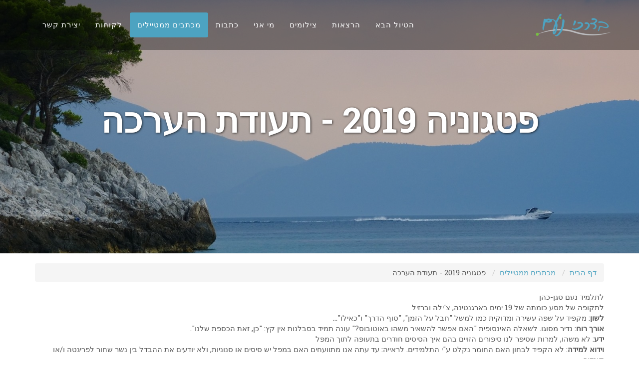

--- FILE ---
content_type: text/html; charset=utf-8
request_url: http://www.noam-ways.com/%D7%AA%D7%A2%D7%95%D7%93%D7%AA-%D7%94%D7%A2%D7%A8%D7%9B%D7%94
body_size: 5976
content:
<!DOCTYPE html>
<!--[if lt IE 7]>      <html lang="he-il" class="lt-ie9 lt-ie8 lt-ie7"> <![endif]-->
<!--[if IE 7]>         <html lang="he-il" class="lt-ie9 lt-ie8"> <![endif]-->
<!--[if IE 8]>         <html lang="he-il" class="lt-ie9"> <![endif]-->
<!--[if gt IE 8]><!--> <html lang="he-il" > <!--<![endif]-->
<head>
	<meta charset="utf-8" />
	<title>פטגוניה 2019 - תעודת הערכה / מכתבים ממטיילים - בדרכי נעם</title>
	<meta http-equiv="X-UA-Compatible" content="IE=edge,chrome=1" />
	
	<meta name="viewport" content="width=device-width, initial-scale=1.0" />
    <meta name="theme-color" content="rgba(81,163,81,1)">
	<meta name="description" content="לתלמיד נעם סגן-כהן לתקופה של מסע כומתה של 19 ימים בארגנטינה, צ&amp;#39;ילה וברזיל לשון: מקפיד על שפה עשירה ומדוקית כמו למשל &amp;quot;חבל על הזמן&amp;quot;, &amp;quot;סוף הדרך&amp;quot; ו&amp;quot;כאילו&amp;quot;... אורך רוח: נדיר מסוגו. לשאלה האינסופית &amp;quot;האם אפשר להשאיר משהו באוטובוס?&amp;quot; עונה תמיד בסבלנות אין קץ: &amp;quot;כן, זאת הכספת שלנו&amp;quot;. ידע: לא משהו, למרות שסיפר לנו סיפורים הזויים בהם איך הסיסים חודרים בתעופה לתוך המפל וידוא למידה: לא הקפיד לבחון האם החומר נקלט ע&amp;quot;י התלמידים. לראייה: עד עתה אנו מתוועחים" />
	<meta name="keywords" content="" />
	<meta name="author" content="בדרכי נעם" />
	<meta name="subject" content="" />
	<link rel="canonical" href="http://www.noam-ways.com/תעודת-הערכה" />
	<link rel="shortcut icon" href="/common/assets/655/632/14_5ccd4a2724646.ico" />
	<link rel="apple-touch-icon" href="/common/assets/655/632/14_5d3d61b026c9b.png" />
	<link rel="apple-touch-startup-image" href="/common/assets/655/632/14_5d3d61b026c9b.png" />
	<meta property="og:title" content="פטגוניה 2019 - תעודת הערכה / מכתבים ממטיילים - בדרכי נעם" />
	<meta property="og:type" content="article" />
	<meta property="og:url" content="http://www.noam-ways.com/תעודת-הערכה" />
	<meta property="og:description" content="לתלמיד נעם סגן-כהן לתקופה של מסע כומתה של 19 ימים בארגנטינה, צ&amp;#39;ילה וברזיל לשון: מקפיד על שפה עשירה ומדוקית כמו למשל &amp;quot;חבל על הזמן&amp;quot;, &amp;quot;סוף הדרך&amp;quot; ו&amp;quot;כאילו&amp;quot;... אורך רוח: נדיר מסוגו. לשאלה האינסופית &amp;quot;האם אפשר להשאיר משהו באוטובוס?&amp;quot; עונה תמיד בסבלנות אין קץ: &amp;quot;כן, זאת הכספת שלנו&amp;quot;. ידע: לא משהו, למרות שסיפר לנו סיפורים הזויים בהם איך הסיסים חודרים בתעופה לתוך המפל וידוא למידה: לא הקפיד לבחון האם החומר נקלט ע&amp;quot;י התלמידים. לראייה: עד עתה אנו מתוועחים" />
	<meta property="og:site_name" content="בדרכי נעם" />
	<meta property="og:image" content="http://www.noam-ways.com/common/assets/655/632/14_5cc5bc1e7a353.jpg" />
	
	<link href="//fonts.googleapis.com/css?family=Montserrat:400,700" rel="stylesheet"><link href="//fonts.googleapis.com/css?family=Kaushan+Script" rel="stylesheet"><link href="//fonts.googleapis.com/css?family=Droid+Serif:400,700,400italic,700italic" rel="stylesheet"><link href="//fonts.googleapis.com/css?family=Roboto+Slab:400,100,300,700" rel="stylesheet">
	<script type="text/javascript">window.pass = {"config":[],"query":[],"route":{"name":"frontend-pages","directory":"Site","controller":"page","action":"index","slug_hashed":"16rXoteV15PXqi3XlNei16jXm9eU"},"url":{"full":"http:\/\/www.noam-ways.com\/","base":"\/","common":"\/common\/","media":"\/media\/7a0ea090\/kohana\/"},"lang":{"current":"he-il"},"environment":"production"};</script>
	<link type="text/css" href="/media/7a0ea090/kohana/js/libs/animate-css/animate.css" rel="stylesheet" />
<link type="text/css" href="/media/7a0ea090/kohana/css/style.css" rel="stylesheet" />

	<style>
#widget-index-pages_index_1 .widget-img-wrap .bg-img { height: 180px }
@media (max-width: 479px) {
#widget-index-pages_index_1:not(.fixed-img-height) .widget-img-wrap .bg-img { height: 180px }
}

#widget-gallery-page_assets .widget-img-wrap img { max-height: 600px }
</style>
</head>
<body class="all rtl lang_he-il page_74339 slug_תעודת-הערכה parent_slug_מכתבים-ממטיילים type_2630 ">
				<script type="text/javascript">
					var _gaq = _gaq || [];
					_gaq.push(['_setAccount', 'UA-5706292-35']);
					_gaq.push(['_trackPageview']);

					(function () {
						var ga = document.createElement('script');
						ga.type = 'text/javascript';
						ga.async = true;
						ga.src = ('https:' == document.location.protocol ? 'https://' : 'http://')+'stats.g.doubleclick.net/dc.js';
						var s = document.getElementsByTagName('script')[0];
						s.parentNode.insertBefore(ga, s);
					})();
				</script>
	<div id="grid" class="grid_landing_page_scroll">
	    <nav id="area_nav" class="navbar navbar-default navbar-fixed-top">	<div class="container">
		    <div id="widget-menu-navigation_1" class="widget widget-menu template-menuview_navbar  with-mobile-menu">
		<div class="navbar-header navbar-left">
				<button type="button" class="navbar-toggle" data-toggle="collapse" data-target="#menu-navigation_1">
					<span class="icon-bar"></span>
					<span class="icon-bar"></span>
					<span class="icon-bar"></span>
				</button>
			<a class="navbar-brand " href="http://www.noam-ways.com/">
				<img class="logo-image" src="/common/assets/655/632/14_5d3d61b041f22.png" alt="" title="">
			</a>

		</div>

		<div class="collapse navbar-collapse navbar-right " id="menu-navigation_1">
			<ul class="nav navbar-nav  nav">
					<li class="navigation_1_item_72787 navigation_1_item_הטיול-הבא ">
						
						<a href="http://www.noam-ways.com/הטיול-הבא"  >
							<span class="menu-item-title">הטיול הבא</span>
						</a>
						
					</li>					<li class="navigation_1_item_72786 navigation_1_item_הרצאות ">
						
						<a href="http://www.noam-ways.com/הרצאות"  >
							<span class="menu-item-title">הרצאות</span>
						</a>
						
					</li>					<li class="navigation_1_item_72789 navigation_1_item_תמונות-מהעולם ">
						
						<a href="http://www.noam-ways.com/תמונות-מהעולם"  >
							<span class="menu-item-title">צילומים</span>
						</a>
						
					</li>					<li class="navigation_1_item_72785 navigation_1_item_נעם-סגן-כהן ">
						
						<a href="http://www.noam-ways.com/נעם-סגן-כהן"  >
							<span class="menu-item-title">מי אני</span>
						</a>
						
					</li>					<li class="navigation_1_item_72788 navigation_1_item_פרסומים ">
						
						<a href="http://www.noam-ways.com/פרסומים"  >
							<span class="menu-item-title">כתבות</span>
						</a>
						
					</li>					<li class="navigation_1_item_72946 navigation_1_item_מכתבים-ממטיילים selected active ">
						
						<a href="http://www.noam-ways.com/מכתבים-ממטיילים"   class="selected opened">
							<span class="menu-item-title">מכתבים ממטיילים</span>
						</a>
						
					</li>					<li class="navigation_1_item_72791 navigation_1_item_לקוחות ">
						
						<a href="http://www.noam-ways.com/לקוחות"  >
							<span class="menu-item-title">לקוחות</span>
						</a>
						
					</li>					<li class="navigation_1_item_72864 navigation_1_item_יצירת-קשר ">
						
						<a href="http://www.noam-ways.com/יצירת-קשר"  >
							<span class="menu-item-title">יצירת קשר</span>
						</a>
						
					</li>			</ul>
		</div>
	</div>

	</div></nav>
	    <header id="area_header" >
	        <div class="container">	<div class="row text-center">
	    <div class="column col-xs-12"></div>
	    <div class="column col-xs-12"><div class="page-title">פטגוניה 2019 - תעודת הערכה</div></div>
	    <div class="column col-xs-12"><div class="page-subtitle"></div></div>
	</div></div>
	    </header>
	    <div id="area_content_wrap">	
	
	<div class="container padding-vertical-md">
	  <ul id="breadcrumb_default" class="widget widget-breadcrumbs template-default">
	
        <li >
			<a href="http://www.noam-ways.com/" >דף הבית</a>
			
        </li>
		
        <li >
			<a href="http://www.noam-ways.com/מכתבים-ממטיילים" >מכתבים ממטיילים</a>
			
        </li>
		
        <li class="current">
			
			<span>פטגוניה 2019 - תעודת הערכה</span>
        </li>
		
</ul>

	  <div class="row">
	    <div class="column col-xs-12">
	      <div class="page-details-wrap">
	        <div id="widget-partial-page_title" class="widget widget-partial template-default">

	<div class="widget-content"></div>
</div>
	        
	        <div class="page-excerpt">לתלמיד נעם סגן-כהן<br />
לתקופה של מסע כומתה של 19 ימים בארגנטינה, צ&#39;ילה וברזיל<br />
<strong>לשון</strong>: מקפיד על שפה עשירה ומדוקית כמו למשל &quot;חבל על הזמן&quot;, &quot;סוף הדרך&quot; ו&quot;כאילו&quot;...<br />
<strong>אורך רוח</strong>: נדיר מסוגו. לשאלה האינסופית &quot;האם אפשר להשאיר משהו באוטובוס?&quot; עונה תמיד בסבלנות אין קץ: &quot;כן, זאת הכספת שלנו&quot;.<br />
<strong>ידע</strong>: לא משהו, למרות שסיפר לנו סיפורים הזויים בהם איך הסיסים חודרים בתעופה לתוך המפל<br />
<strong>וידוא למידה</strong>: לא הקפיד לבחון האם החומר נקלט ע&quot;י התלמידים. לראייה: עד עתה אנו מתוועחים האם במפל יש סיסים או סנוניות, ולא יודעים את ההבדל בין נשר שחור לפריגטה ו/או קונדור.&nbsp;<br />
<strong>חינוך גופני</strong>: חייב לשפר את יכולותיו, מאחר שהוא מהווה דוגמא רעה לכלל מעריציו שנסעו שעות ארוכות באוטובוס והלכו רק דקות ספורות ברגל.<br />
<strong>תזונה</strong>: אוי גוועאלד!!! אוכל ללא הרף אך ללא פתיחת חור נוסף בחגורה. המשקל העודף של כולנו על מצפונו הלא כל כך נקי.<br />
<strong>כושר חיזוי</strong>: מגלה אדישות מוחלטת לסוגיית מזג האוויר: חם, קר, לח או יבש. זה פתטי לחלוטין להטיל באופן חסר תקדים וחסר אחריות על המטיילים עצמם את הדאגה לארגן את מזג האוויר.&nbsp;<br />
<strong>תנ&quot;ך</strong>: התלמיד לא מאוזן, לעתים מפקפק בקיומו של האל, ובשבעת ימי הבריאה, ומאידך - מסרב בעקשנות להשתמש במילה &#39;נפטר&#39; ביחס לגויים, ומאמין בתורה הלא מוכחת של דארווין.&nbsp;<br />
<strong>הקפדה על מצוות</strong>: מקפיד על מצווה קלה כחמורה, כלומר - אוכל חזיר עם גבינה ללא בושה.<br />
<strong>מזל</strong>: לתלמיד מזל מן השמיים - נופלות לו רקדניות טנגו בשכונת לה-בוקה, ללא תכנון מראש ובמפתיע. כמו כן נפלו לו לעתים מזומנות לתוך הידיים אמפנדות, שוקולדים ובקבוקי מים.<br />
<strong>מחול</strong>: התלמיד מראה בקיאות בתיאוריה של הריקוד הארגנטינאי (טנגו), אך עליו לשפר יכולויתו בסלסה הברזילאית.&nbsp;<br />
<strong>צילום</strong>: עיסוקו האובססיבי בצילום ויכולתו המרשימה ועטורת הפרסים, מותירה את האחרים עם רגשי נחיתות, כואבים, דואבים וחפויי ראש.&nbsp;<br />
<strong>חשבון</strong>: סופר עד 16 ללא בעיות כלל. מעבר לזה אנחנו לא יודעים.<br />
<strong>לסיכום</strong>:<br />
לחניך יש פוטנציאל לא רע להדריך קבוצות בחו&quot;ל, אך לא ניתן לטעון זאת בפסקנות, כי הקבוצה הפעם היתה משובחת באופן מיוחד ויוצא מן הכלל. על כן עליו להוכיח את יכולותיו ב- 24 השעות הקרובות, כדי לקבל הסמכה קבועה.<br />
&nbsp;<br><br></div>
	        <div class="page-content"></div>
	      </div>
	      <div id="widget-index-sub_cats" class="widget widget-index template-pages_gallery text-centered margin-top-lg items-in-row-4 match-height empty">
	
	<div class="row">
	</div>
	
</div>
	      <div id="widget-index-pages_index_1" class="widget widget-index template-pages_gallery margin-top-lg items-in-row-4 match-height">
	<h3 class="widget-title"><span>עוד ממכתבים ממטיילים</span></h3>

	<div class="row">
        <div class="widget-item col-xs-6 col-sm-3 col-md-3 col-lg-3">
			<div class="widget-item-inner">
				<div class="widget-content-wrap" data-aos="fade-up" data-aos-duration="100">
					<h3 class="item-title"><a href="http://www.noam-ways.com/טנזניה-פסח-תשפה-אפריל-2025" >טנזניה - פסח תשפ"ה אפריל 2025</a></h3>					<small>

					</small>

				</div>
			</div>
		</div>
        <div class="widget-item col-xs-6 col-sm-3 col-md-3 col-lg-3">
			<div class="widget-item-inner">
				<div class="widget-content-wrap" data-aos="fade-up" data-aos-duration="100">
					<h3 class="item-title"><a href="http://www.noam-ways.com/פטגוניה-נובמבר-2024" >פטגוניה - נובמבר 2024</a></h3>					<small>

					</small>

				</div>
			</div>
		</div>
        <div class="widget-item col-xs-6 col-sm-3 col-md-3 col-lg-3">
			<div class="widget-item-inner">
				<div class="widget-content-wrap" data-aos="fade-up" data-aos-duration="100">
					<h3 class="item-title"><a href="http://www.noam-ways.com/איסלנד-יולי-2022" >איסלנד - יולי 2022</a></h3>					<small>

					</small>

				</div>
			</div>
		</div>
        <div class="widget-item col-xs-6 col-sm-3 col-md-3 col-lg-3">
			<div class="widget-item-inner">
				<div class="widget-content-wrap" data-aos="fade-up" data-aos-duration="100">
					<h3 class="item-title"><a href="http://www.noam-ways.com/מקסיקו-וגואטמלה-אוק-2022" >מקסיקו וגואטמלה - אוק. 2022</a></h3>					<small>

					</small>

				</div>
			</div>
		</div>
        <div class="widget-item col-xs-6 col-sm-3 col-md-3 col-lg-3">
			<div class="widget-item-inner">
				<div class="widget-content-wrap" data-aos="fade-up" data-aos-duration="100">
					<h3 class="item-title"><a href="http://www.noam-ways.com/מקסיקו-וגואטמלה-ספט-אוק-2022" >מקסיקו וגואטמלה-ספט-אוק. 2022</a></h3>					<small>

					</small>

				</div>
			</div>
		</div>
        <div class="widget-item col-xs-6 col-sm-3 col-md-3 col-lg-3">
			<div class="widget-item-inner">
				<div class="widget-content-wrap" data-aos="fade-up" data-aos-duration="100">
					<h3 class="item-title"><a href="http://www.noam-ways.com/פסח-2022-באקוודור" >פסח 2022 באקוודור</a></h3>					<small>

					</small>
					<h4 class="item-subtitle">רינה וזאבי אבנר</h4>
				</div>
			</div>
		</div>
        <div class="widget-item col-xs-6 col-sm-3 col-md-3 col-lg-3">
			<div class="widget-item-inner">
				<div class="widget-content-wrap" data-aos="fade-up" data-aos-duration="100">
					<h3 class="item-title"><a href="http://www.noam-ways.com/בשם-קובצת-המטיילים-גואטמלה-מקסיקו" >בשם קבוצת המטיילים - גואטמלה מקסיקו</a></h3>					<small>

					</small>
					<h4 class="item-subtitle">פסחא אפריל 2019</h4>
				</div>
			</div>
		</div>
        <div class="widget-item col-xs-6 col-sm-3 col-md-3 col-lg-3">
			<div class="widget-item-inner">
				<div class="widget-content-wrap" data-aos="fade-up" data-aos-duration="100">
					<h3 class="item-title"><a href="http://www.noam-ways.com/ערב-סיום-בפטגוניה-אוקטובר-2018" >ערב סיום בפטגוניה - אוקטובר 2018</a></h3>					<small>

					</small>
					<h4 class="item-subtitle">מרים ויורם שושני</h4>
				</div>
			</div>
		</div>
	</div>
	
</div>
	    </div>
	  </div>
	</div></div>
	    <footer id="area_footer">	<section class="bg-light-img" id="contact">
	  <div class="container">
	    <div class="row">
	      <div class="column col-xs-12 text-center">
	        <h2>צרו קשר</h2>
	
	        <h3>כתבו לי באמצעות הטופס הבא:</h3>
	      </div>
	
	      <div class="column col-xs-12 col-sm-8 col-sm-offset-2">
	<form id="widget-lead_form-contact_us" class="widget widget-lead_form template-default widget-form  " action="/lead/create" method="post"
		data-error-message="אנא בדוק את הנתונים שהזנת ונסה שנית"
		data-preset-name="contact_us"
		
		
		
		data-show-hidden-errors="true"
		data-redirect-delay="2">
		<input type="hidden" name="widget_preset_id" value="17114" />

		<fieldset>
			<div class="row">

					<div class="form-group col-xs-12 col-sm-12  group-contact_us_full_name  hide_label "
						data-name="full_name"
						
						
						
					>
					
					
						
					
						
					
							<input type="text" name="full_name" id="contact_us_full_name"  placeholder="שמך *" value=""  class="form-control" />
					
					
					
					
					
					
					
					
					
					
					
					</div>
					

					<div class="form-group col-xs-12 col-sm-12  group-contact_us_email  hide_label "
						data-name="email"
						
						
						
					>
					
					
						
					
						
					
							<input type="text" name="email" id="contact_us_email"  placeholder="כתובת האימייל שלך *" value=""  class="form-control" />
					
					
					
					
					
					
					
					
					
					
					
					</div>
					

					<div class="form-group col-xs-12 col-sm-12  group-contact_us_phone  hide_label "
						data-name="phone"
						
						
						
					>
					
					
						
					
						
					
							<input type="text" name="phone" id="contact_us_phone"  placeholder="הטלפון שלך" value=""  class="form-control" />
					
					
					
					
					
					
					
					
					
					
					
					</div>
					

					<div class="form-group col-xs-12 col-sm-12  group-contact_us_content  hide_label "
						data-name="content"
						
						
						
					>
					
					
						
					
						
					
					
					
					
							
							<textarea name="content" id="contact_us_content"  placeholder="הכנס הודעה"  class="form-control"></textarea>
					
					
					
					
					
					
					
					
					</div>
					

					<div class="form-group col-xs-12 col-sm-12  group-contact_us_newsletter  hide_label "
						data-name="newsletter"
						
						
						
					>
					
					
						
					
						
					
					
					
					
					
							<div id="contact_us_newsletter" class="multiple-inputs checkbox">
								<label class="checkbox">
									<input type="checkbox" name="newsletter" value="1" checked="checked" />
									<span class="text">אני מעוניינ/ת לקבל חדשות ועדכונים</span>
								</label>
							</div>
					
					
					
					
					
					
					
					</div>
					
			</div>
				<div class="submit-line">
					<button type="submit" class="btn submit btn-primary btn-lg">שלח הודעה</button>
				</div>
		</fieldset>
		<input type="text" name="ht_subject" class="hidden" autocomplete="off" autofill="off" />
	</form>
</div>
	    </div>
	  </div>
	</section>
	
	
	<div class="container padding-vertical-md">
	  <div class="row">
	    <div class="column col-xs-12 col-sm-8">
	      	<div id="widget-menu-tprit-thton" class="widget widget-menu template-default">

		<ul class=" nav nav-pills">
				<li class="tprit-thton_item_72943 tprit-thton_item_מפת-האתר ">
					
					<a href="http://www.noam-ways.com/מפת-האתר"  >
						<span class="menu-item-title">מפת האתר</span>
					</a>
					
				</li>				<li class="tprit-thton_item_72935 tprit-thton_item_יצירת-קשר ">
					
					<a href="http://www.noam-ways.com/יצירת-קשר"  >
						<span class="menu-item-title">יצירת קשר</span>
					</a>
					
				</li>				<li class="tprit-thton_item_72942 tprit-thton_item_Multi-Media-Lectures-with-Noam-Sgan-Cohen ">
					
					<a href="http://www.noam-ways.com/Multi-Media-Lectures-with-Noam-Sgan-Cohen"  >
						<span class="menu-item-title">Multi-Media Lectures</span>
					</a>
					
				</li>		</ul>
    </div>

	      
	    </div>
	    
	    <div class="column col-xs-12 col-sm-4">	<div id="widget-collection-social_links" class="widget widget-collection template-social_links float-other-sm-min">

			<a href="https://api.whatsapp.com/send?phone=972507701125" title="Whatsapp" class="widget-item color-fa-whatsapp" target="_blank"><i class="fa fa-whatsapp"></i></a>
			<a href="https://www.facebook.com/sgan.noam" title="Facebook" class="widget-item color-fa-facebook" target="_blank"><i class="fa fa-facebook"></i></a>
			<a href="https://www.youtube.com/watch?v=ByD3Im4eVXg" title="youtube" class="widget-item color-fa-youtube" target="_blank"><i class="fa fa-youtube"></i></a>
	</div>
</div>
	
	    <div class="column col-xs-12">
	      <div id="widget-partial-copyrights" class="widget widget-partial template-default float">

	<div class="widget-content"><span class="copyright">&copy; כל הזכויות שמורות לנעם סגן-כהן, אין לעשות בתמונות כל שימוש מסחרי או עסקי ללא אישור</span></div>
</div>
	      <div class="float-other"><span class="copyright">Website created by <a href="https://kala-crm.co.il" target="_blank">Kala CRM</a></span></div>
	    </div>
	  </div></div></footer>
	</div><script type="text/javascript" src="/media/7a0ea090/kohana/js/libs/jquery/jquery.min.js"></script>
<script type="text/javascript" src="/media/7a0ea090/kohana/js/libs/jquery.serializeForm/serializeForm.js"></script>
<script type="text/javascript" src="/media/7a0ea090/kohana/js/vendor/jquery.easing.min.js"></script>
<script type="text/javascript" src="/media/7a0ea090/kohana/js/libs/jquery.cookie/jquery.cookie.js"></script>
<script type="text/javascript" src="/media/7a0ea090/kohana/js/libs/bootstrap/bootstrap.min.js"></script>
<script type="text/javascript" src="/media/7a0ea090/kohana/js/libs/wowjs/wow.min.js"></script>
<script type="text/javascript" src="/media/7a0ea090/kohana/js/vendor/jquery.matchHeight-min.js"></script>
<script type="text/javascript" src="/media/7a0ea090/kohana/js/site/helpers.js"></script>
<script type="text/javascript" src="/media/7a0ea090/kohana/js/site/init.js"></script>
<script type="text/javascript" src="/media/7a0ea090/kohana/js/site/forms.js"></script>
<script type="text/javascript" src="/media/7a0ea090/kohana/js/theme/site.js"></script>
<script type="text/javascript" src="/media/7a0ea090/kohana/js/widgets/menu.js"></script>
<script type="text/javascript" src="/media/7a0ea090/kohana/js/widgets/matchheight.js"></script>

<script>var LANG_ROUTE  = null;
var PAGE_ID     = 74339;
var DO_MXP      = false;
var DO_GA       = true;
</script>
</body>
</html>


--- FILE ---
content_type: application/javascript
request_url: http://www.noam-ways.com/media/7a0ea090/kohana/js/site/forms.js
body_size: 1678
content:
var recaptchaOnloadCallback=function(){for(var a=document.getElementsByClassName("g-recaptcha"),b=0;b<a.length;b++)grecaptcha.render(a[b],{sitekey:a[b].getAttribute("data-sitekey")})},arrayIntersection=function(a,b){if(!b||$.isEmptyObject(b))return!1;var c=!1;return"object"==typeof a?$.each(a,function(a,d){return Array.isArray(b)||(b=[b]),c||-1==b.indexOf(d)?void 0:(c=!0,!1)}):c=b&&-1!=b.indexOf(a),c};jQuery(document).ready(function(a){Site.$document.on("submit","form.widget-form:not(.widget-page_form)",Helpers.submitForm);var b=a(".error-message");if(b.length){var c=b.first().parents("form");a("html, body").animate({scrollTop:c.offset().top-30},"slow")}Site.$document.on("change paste keyup",".widget-form .other-option",function(){var b=a(this),c=a("#"+b.prop("id")+"_value");c.prop("checked",!0),c.val(b.val()),c.prop("checked",b.val().length>0)}).on("change",".widget-form select.has_other_option",function(){var b=a(this),c=a("#"+b.prop("id")+"_other");"1"==b.find("option:selected").data("other")?(b.addClass("hidden").prop("disabled",!0),c.removeClass("hidden").prop("disabled",!1),c.trigger("focus")):(b.removeClass("hidden").prop("disabled",!1),c.addClass("hidden").prop("disabled",!0))}).on("change blur",".widget-form .other-text",function(){var b=a(this);0==b.val().length&&(b.next("select").removeClass("hidden").prop("disabled",!1),b.addClass("hidden").prop("disabled",!0))}).on("focus",".widget-form textarea.textarea-sm",function(){a(this).removeClass("textarea-sm")}).on("input",".widget-form.has-display-conditions :input",function(){var b=a(this),c=b.parents("form"),d=c.data("display-condition-ids").split(","),e=b[0].type,f;if(["radio","checkbox"].indexOf(e)>=0){var g=b.parents(".multiple-inputs");g.length&&(f=g.prop("id"))}else f=b.prop("id");if(!f)return void console.info("Missing id",b);if(f=f.replace(c.data("preset-name")+"_",""),d.length&&d.indexOf(f)>=0){var h,i,j,k,l,m=c.serializeForm()||{};l="checkbox"==e?(m.attributes||{})[f]||"":b.val()+"",c.find("[data-depend_on_id='"+f+"']").each(function(){switch(h=a(this),i=h.data("depend_on_value"),j="object"==typeof i?i:null,j||(i+=""),i){case"EMPTY":k=l.length>0;break;case"NOTEMPTY":case"NOT_EMPTY":k=0==l.length;break;default:if("checkbox"==e)if(j){var b=!1;"object"==typeof l?a.each(l,function(a,c){return b||-1==j.indexOf(c)?void 0:(b=!0,!1)}):b=j&&-1!==j.indexOf(l),k=!b}else k=!l||-1===l.indexOf(i+"");else k=j?-1===j.indexOf(l):i!=l}h.toggleClass("hidden",k)})}}).on("input",".filter_other_fields :input",function(){var b=a(this),c=b.parents("form"),d=b.parents(".form-group"),e=d.data("filter_other_fields").split(","),f=b[0].type,g;if(!e.length)return void console.info("Missing filter_other_fields",b);if(["radio","checkbox"].indexOf(f)>=0){var h=b.parents(".multiple-inputs");h.length&&(g=h.prop("id"))}else g=b.prop("id");if(!g)return void console.info("Missing id",b);g=g.replace(c.data("preset-name")+"_","");var i,j=c.serializeForm()||{};i="checkbox"===f?(j.attributes||{})[g]||"":b.val()+"",i.length||(i="EMPTY");var k,l,m,n,o,p;a.each(e,function(b,d){k=c.find('.form-group[data-name="attributes['+d+']"]'),k.find("label.checkbox, label.radio, option").each(function(){l=a(this),p="OPTION"===l[0].tagName,m=p?l:l.find("input"),n=l.data(g)?l.data(g)+"":"EMPTY","undefined"==typeof n||Array.isArray(n)||(n=n.split(";")),o=arrayIntersection(n,i),l.toggleClass("hidden",!o),l.toggleClass("disabled",!o),m.prop("disabled",!o),o||m.prop(p?"selected":"checked",!1)})})}),a(".widget-form.has-display-conditions").each(function(){var b=a(this),c="#"+b.data("preset-name")+"_",d=b.data("display-condition-ids").split(",");a.each(d,function(a,d){var e=b.find(c+d);e.hasClass("multiple-inputs")?e.find("input:checked").first().trigger("input"):e.trigger("input")})});var d=a(".widget-form");d.find(".radio-grid-total-input").each(function(){var b=a(this),c=b.parents("table"),d=c.find(".radio-grid-total-preview");c.on("change","input",function(a){var e=0;c.find("input:checked").each(function(){e+=parseInt(this.value,10)}),d.text(e),b.val(e)})}),Helpers.initDatePickers(d.find(".date-picker-input")),Helpers.attachLoginForms(),Site.$document.on("click",".add-to-cart, .add-to-cart-group a, .qty-selection-wrap a",function(a){Helpers.updateShoppingCart(a,"add")}),Site.$document.on("click",".add-to-wishlist",Helpers.updateWishList)});

--- FILE ---
content_type: application/javascript
request_url: http://www.noam-ways.com/media/7a0ea090/kohana/js/theme/site.js
body_size: 121
content:
!function(a){a(function(){Helpers.pageScroll(),Helpers.imageScroll(a(".portfolio-link")),Helpers.scrollSpyOffset(),Helpers.windowScroll()})}(jQuery);